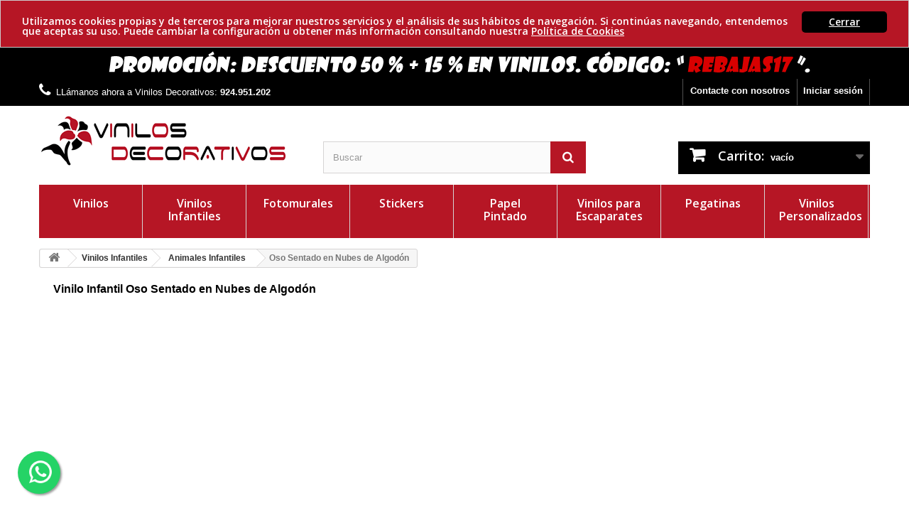

--- FILE ---
content_type: text/html; charset=utf-8
request_url: https://www.vinilosdecorativos.com/vinilo-infantil-oso-sentado-en-nubes-de-algodon
body_size: 19049
content:
<!DOCTYPE HTML>
<!--[if lt IE 7]> <html class="no-js lt-ie9 lt-ie8 lt-ie7" lang="es-es"><![endif]-->
<!--[if IE 7]><html class="no-js lt-ie9 lt-ie8 ie7" lang="es-es"><![endif]-->
<!--[if IE 8]><html class="no-js lt-ie9 ie8" lang="es-es"><![endif]-->
<!--[if gt IE 8]> <html class="no-js ie9" lang="es-es"><![endif]-->
<html lang="es-es">
	<head>
		<meta charset="utf-8" />
		<title>Vinilo decorativo infantil Oso Sentado en Nubes de Algodón</title>
					<meta name="description" content="Vinilo infantil del oso sentado sobre nubes de algodón. Una composición de estrellas y planetas rodean al osito, para colocarlas en la disposición que quieras." />
				<meta name="generator" content="PrestaShop" />
		<meta name="robots" content="index,follow" />
		<meta name="viewport" content="width=device-width, minimum-scale=0.25, maximum-scale=1.6, initial-scale=1.0" />
		<meta name="apple-mobile-web-app-capable" content="yes" />
		<link href="https://plus.google.com/+Vinilosdecorativosonline/posts" rel="publisher" />
		<link rel="icon" type="image/vnd.microsoft.icon" href="/img/favicon.ico?1522841979" />
		<link rel="shortcut icon" type="image/x-icon" href="/img/favicon.ico?1522841979" />
													<link rel="stylesheet" href="https://www.vinilosdecorativos.com/themes/default-bootstrap/cache/v_1074_5fedd4e4934a34135a75a803db4ef22e_all.css" type="text/css" media="all" />
							<link rel="stylesheet" href="https://www.vinilosdecorativos.com/themes/default-bootstrap/cache/v_1074_b4632cd5da8519ab97b7d34dde18182d_print.css" type="text/css" media="print" />
										<script type="text/javascript">
var CUSTOMIZE_TEXTFIELD = 1;
var FancyboxI18nClose = 'Cerrar';
var FancyboxI18nNext = 'Siguiente';
var FancyboxI18nPrev = 'Anterior';
var PS_CATALOG_MODE = false;
var ajax_allowed = true;
var ajaxsearch = true;
var allowBuyWhenOutOfStock = true;
var attribute_anchor_separator = '-';
var attributesCombinations = [{"id_attribute":"2","id_attribute_group":"2","attribute":"01_amarillo","group":"color"},{"id_attribute":"3","id_attribute_group":"3","attribute":"normal","group":"orientacion"},{"id_attribute":"222","id_attribute_group":"1","attribute":"t01_60_cm_x_44_9_cm","group":"medida"}];
var availableLaterValue = '';
var availableNowValue = '';
var baseDir = 'https://www.vinilosdecorativos.com/';
var baseUri = 'https://www.vinilosdecorativos.com/';
var blocksearch_type = 'top';
var combinations = {"316":{"attributes_values":{"1":"T01)   60 cm x 44.9 cm","2":"01 Amarillo","3":"Normal"},"attributes":[222,2,3],"price":38.165289,"specific_price":{"id_specific_price":"316","id_specific_price_rule":"0","id_cart":"0","id_product":"318","id_shop":"1","id_shop_group":"0","id_currency":"0","id_country":"0","id_group":"0","id_customer":"0","id_product_attribute":"0","price":"-1.000000","from_quantity":"1","reduction":"0.500000","reduction_tax":"1","reduction_type":"percentage","from":"0000-00-00 00:00:00","to":"0000-00-00 00:00:00","score":"48"},"ecotax":0,"weight":0,"quantity":100,"reference":"V2075-60x45-8908-13-N","unit_impact":"0.000000","minimal_quantity":"1","available_date":"2018-11-22","date_formatted":"22\/11\/2018","id_image":-1,"list":"'222','2','3'"}};
var combinationsFromController = {"316":{"attributes_values":{"1":"T01)   60 cm x 44.9 cm","2":"01 Amarillo","3":"Normal"},"attributes":[222,2,3],"price":38.165289,"specific_price":{"id_specific_price":"316","id_specific_price_rule":"0","id_cart":"0","id_product":"318","id_shop":"1","id_shop_group":"0","id_currency":"0","id_country":"0","id_group":"0","id_customer":"0","id_product_attribute":"0","price":"-1.000000","from_quantity":"1","reduction":"0.500000","reduction_tax":"1","reduction_type":"percentage","from":"0000-00-00 00:00:00","to":"0000-00-00 00:00:00","score":"48"},"ecotax":0,"weight":0,"quantity":100,"reference":"V2075-60x45-8908-13-N","unit_impact":"0.000000","minimal_quantity":"1","available_date":"2018-11-22","date_formatted":"22\/11\/2018","id_image":-1,"list":"'222','2','3'"}};
var contentOnly = false;
var currency = {"id":1,"name":"Euro","iso_code":"EUR","iso_code_num":"978","sign":"\u20ac","blank":"0","conversion_rate":"1.000000","deleted":"0","format":"2","decimals":"1","active":"1","prefix":"","suffix":" \u20ac","id_shop_list":null,"force_id":false};
var currencyBlank = 0;
var currencyFormat = 2;
var currencyRate = 1;
var currencySign = '€';
var currentDate = '2026-01-31 05:57:05';
var customerGroupWithoutTax = false;
var customizationFields = false;
var customizationId = null;
var customizationIdMessage = 'Personalización n°';
var default_eco_tax = 0;
var delete_txt = 'Eliminar';
var displayDiscountPrice = '0';
var displayList = false;
var displayPrice = 0;
var doesntExist = 'El producto no existe en este modelo. Por favor, elija otro.';
var doesntExistNoMore = 'Este producto está agotado';
var doesntExistNoMoreBut = 'con éstas características, pero está disponible con otras opciones';
var ecotaxTax_rate = 0;
var fieldRequired = 'Por favor rellene todos los campos requeridos antes de guardar la personalización.';
var freeProductTranslation = '¡Gratis!';
var freeShippingTranslation = 'Envío gratuito!';
var generated_date = 1769835425;
var groupReduction = 0;
var hasDeliveryAddress = false;
var idDefaultImage = 316;
var id_lang = 1;
var id_product = 318;
var img_dir = 'https://www.vinilosdecorativos.com/themes/default-bootstrap/img/';
var img_prod_dir = 'https://www.vinilosdecorativos.com/img/p/';
var img_ps_dir = 'https://www.vinilosdecorativos.com/img/';
var instantsearch = true;
var isGuest = 0;
var isLogged = 0;
var isMobile = false;
var jqZoomEnabled = false;
var lggoogleanalytics_link = 'https://www.vinilosdecorativos.com/module/lggoogleanalytics/gtag?token=7e86d1f839eb808d45272eb03f2d7785';
var lggoogleanalytics_token = '7e86d1f839eb808d45272eb03f2d7785';
var maxQuantityToAllowDisplayOfLastQuantityMessage = 3;
var minimalQuantity = 1;
var noTaxForThisProduct = false;
var oosHookJsCodeFunctions = [];
var page_name = 'product';
var placeholder_blocknewsletter = 'Introduzca su dirección de correo electrónico';
var priceDisplayMethod = 0;
var priceDisplayPrecision = 2;
var productAvailableForOrder = true;
var productBasePriceTaxExcl = 38.165289;
var productBasePriceTaxExcluded = 38.165289;
var productBasePriceTaxIncl = 46.18;
var productHasAttributes = true;
var productPrice = 23.09;
var productPriceTaxExcluded = 0;
var productPriceTaxIncluded = 0;
var productPriceWithoutReduction = 46.18;
var productReference = 'V2075';
var productShowPrice = true;
var productUnitPriceRatio = 0;
var product_fileButtonHtml = 'Seleccione un archivo';
var product_fileDefaultHtml = 'Fichero no seleccionado';
var product_specific_price = {"id_specific_price":"316","id_specific_price_rule":"0","id_cart":"0","id_product":"318","id_shop":"1","id_shop_group":"0","id_currency":"0","id_country":"0","id_group":"0","id_customer":"0","id_product_attribute":"0","price":"-1.000000","from_quantity":"1","reduction":"0.500000","reduction_tax":"1","reduction_type":"percentage","from":"0000-00-00 00:00:00","to":"0000-00-00 00:00:00","score":"48"};
var quantitiesDisplayAllowed = false;
var quantityAvailable = 0;
var quickView = false;
var reduction_percent = 50;
var reduction_price = 0;
var removingLinkText = 'eliminar este producto de mi carrito';
var roundMode = 2;
var search_url = 'https://www.vinilosdecorativos.com/buscar';
var sharing_img = 'https://www.vinilosdecorativos.com/316/vinilo-infantil-oso-sentado-en-nubes-de-algodon.jpg';
var sharing_name = 'Oso Sentado en Nubes de Algodón';
var sharing_url = 'https://www.vinilosdecorativos.com/vinilo-infantil-oso-sentado-en-nubes-de-algodon';
var specific_currency = false;
var specific_price = -1;
var static_token = '0f98ee7c882d60b68ea4e2b66d1bdfba';
var stock_management = 0;
var taxRate = 21;
var toBeDetermined = 'A determinar';
var token = '0f98ee7c882d60b68ea4e2b66d1bdfba';
var upToTxt = 'Hasta';
var uploading_in_progress = 'En curso, espere un momento por favor ...';
var usingSecureMode = true;
</script>

						<script src="https://www.vinilosdecorativos.com/themes/default-bootstrap/cache/v_579_512eb55a5979bc33a10e5ae7fc37cf19.js"></script>
							

<!-- Begin Cookie Consent plugin by Silktide - http://silktide.com/cookieconsent -->
<script>
    window.cookieconsent_options = {"message":"Utilizamos cookies propias y de terceros para mejorar nuestros servicios y el análisis de sus hábitos de navegación. Si continúas navegando, entendemos que aceptas su uso. Puede cambiar la configuración u obtener más información consultando nuestra ","dismiss":"Cerrar","learnMore":"Política de Cookies","link":"/content/politica-de-cookies.html","theme":false};
</script>
<!-- End Cookie Consent plugin -->
	


<script>
function checkKey(evt) {
if (evt.ctrlKey)
alert("Tecla Inválida");}
</script>

		<meta property="og:type" content="product" /> 
<meta property="og:url" content="https://www.vinilosdecorativos.com/vinilo-infantil-oso-sentado-en-nubes-de-algodon" /> 
<meta property="og:title" content="Vinilo decorativo infantil Oso Sentado en Nubes de Algodón" /> 
<meta property="og:site_name" content="VinilosDecorativos.com" />
<meta property="og:description" content="Vinilo infantil del oso sentado sobre nubes de algodón. Una composición de estrellas y planetas rodean al osito, para colocarlas en la disposición que quieras." />
<meta property="og:image" content="https://www.vinilosdecorativos.com/316-large_default/vinilo-infantil-oso-sentado-en-nubes-de-algodon.jpg" />
<meta property="product:pretax_price:amount" content="19.08" /> 
<meta property="product:pretax_price:currency" content="EUR" /> 
<meta property="product:price:amount" content="23.09" /> 
<meta property="product:price:currency" content="EUR" /> 

<!-- Global site tag (gtag.js) - Google Analytics -->
<script type="text/javascript" async src="https://www.googletagmanager.com/gtag/js?id=G-TJZS8D43NW"></script>
<script type="text/javascript">
  window.dataLayer = window.dataLayer || [];
  function gtag(){dataLayer.push(arguments);}
  gtag('js', new Date());
  gtag('config', 'G-TJZS8D43NW'/*, {
    send_page_view: false
  }*/);
</script>

<script type="text/javascript">
  gtag('event', 'view_item', {
    currency: 'EUR',
    items: [
        {
      item_id: '318',
      item_name: 'Oso Sentado en Nubes de Algodón',
      discount: 23.09,
      affiliation: 'VinilosDecorativos.com',
      item_brand: 'vinilosdecorativos.com',
      item_category: 'Animales Infantiles',
      item_variant: '',
      price: 23.09,
      currency: 'EUR',
      quantity: 1
    }        ],
    value: 23.09
  });
</script>

		<link rel="stylesheet" href="https://fonts.googleapis.com/css?family=Open+Sans:300,600&amp;subset=latin,latin-ext" type="text/css" media="all" />
		<!--[if IE 8]>
		<script src="https://oss.maxcdn.com/libs/html5shiv/3.7.0/html5shiv.js"></script>
		<script src="https://oss.maxcdn.com/libs/respond.js/1.3.0/respond.min.js"></script>
		<![endif]-->
		
		<script src="//code.jivosite.com/widget/kDW1nAl9Dl" async></script>
		
	</head>
			<body id="product" class="product product-318 product-vinilo-infantil-oso-sentado-en-nubes-de-algodon category-68 category-vinilos-animales-infantiles hide-left-column hide-right-column lang_es" oncontextmenu="return false"   onKeyDown="checkKey(event)">
						<div id="page">
			<div class="header-container">
				<header id="header">
																								<div class="banner">
								<div class="container">
									<div class="row">
											<img class="img-responsive" src="https://www.vinilosdecorativos.com/modules/blockbanner/img/promocion-vinilos.png" alt="Promociones de Vinilos Decorativos" title="Promociones de Vinilos Decorativos" width="1170" height="65" />


									</div>
								</div>
							</div>
																											<div class="nav">
							<div class="container">
								<div class="row">
									<nav><!-- Block user information module NAV  -->
<div class="header_user_info">
			<a class="login" href="/inicio-sesion?back=my-account" rel="nofollow" title="Entrar a tu cuenta de cliente">
			Iniciar sesión
		</a>
	</div>
<!-- /Block usmodule NAV -->
<div id="contact-link" >
	<a href="https://www.vinilosdecorativos.com/contactanos" title="Contacte con nosotros">Contacte con nosotros</a>
</div>
	<span class="shop-phone">
		<i class="icon-phone"></i>LLámanos ahora a Vinilos Decorativos: <strong>924.951.202</strong> 
	</span>
	
</nav>
								</div>
							</div>
						</div>
										<div>
						<div class="container">
							<div class="row">
								<div id="header_logo">
									<a href="https://www.vinilosdecorativos.com/" title="Vinilos Decorativos">
										<img class="logo img-responsive" src="/img/vinilos-decorativos.png" alt="Vinilos Decorativos" width="350" height="99"/>
									</a>
								</div>
								<!-- Block search module TOP -->
<div id="search_block_top" class="col-sm-4 clearfix">
	<form id="searchbox" method="get" action="//www.vinilosdecorativos.com/buscar" >
		<input type="hidden" name="controller" value="search" />
		<input type="hidden" name="orderby" value="position" />
		<input type="hidden" name="orderway" value="desc" />
		<input class="search_query form-control" type="text" id="search_query_top" name="search_query" placeholder="Buscar" value="" />
		<button type="submit" name="submit_search" class="btn btn-default button-search">
			<span>Buscar</span>
		</button>
	</form>
</div>
<!-- /Block search module TOP --><!-- MODULE Block cart -->
<div class="col-sm-4 clearfix">
	<div class="shopping_cart">
		<a href="https://www.vinilosdecorativos.com/pedido-rapido" title="Ver mi carrito de compra" rel="nofollow">
			<b>Carrito:</b>
			<span class="ajax_cart_quantity unvisible">0</span>
			<span class="ajax_cart_product_txt unvisible">producto</span>
			<span class="ajax_cart_product_txt_s unvisible">Productos</span>
			<span class="ajax_cart_total unvisible">
							</span>
			<span class="ajax_cart_no_product">vacío</span>
					</a>
					<div class="cart_block block exclusive">
				<div class="block_content">
					<!-- block list of products -->
					<div class="cart_block_list">
												<p class="cart_block_no_products">
							Ningún producto
						</p>
																		<div class="cart-prices">
							<div class="cart-prices-line first-line">
								<span class="price cart_block_shipping_cost ajax_cart_shipping_cost unvisible">
																			 A determinar																	</span>
								<span class="unvisible">
									Transporte
								</span>
							</div>
																					<div class="cart-prices-line last-line">
								<span class="price cart_block_total ajax_block_cart_total">0,00€</span>
								<span>Total</span>
							</div>
													</div>
						<p class="cart-buttons">
							<a id="button_order_cart" class="btn btn-default button button-small" href="https://www.vinilosdecorativos.com/pedido-rapido" title="Confirmar" rel="nofollow">
								<span>
									Confirmar<i class="icon-chevron-right right"></i>
								</span>
							</a>
						</p>
					</div>
				</div>
			</div><!-- .cart_block -->
			</div>
</div>

	<div id="layer_cart">
		<div class="clearfix">
			<div class="layer_cart_product col-xs-12 col-md-6">
				<span class="cross" title="Cerrar Ventana"></span>
				<span class="title">
					<i class="icon-check"></i>Producto añadido correctamente a su carrito de la compra
				</span>
				<div class="product-image-container layer_cart_img">
				</div>
				<div class="layer_cart_product_info">
					<span id="layer_cart_product_title" class="product-name"></span>
					<span id="layer_cart_product_attributes"></span>
					<div>
						<strong class="dark">Cantidad</strong>
						<span id="layer_cart_product_quantity"></span>
					</div>
					<div>
						<strong class="dark">Total</strong>
						<span id="layer_cart_product_price"></span>
					</div>
				</div>
			</div>
			<div class="layer_cart_cart col-xs-12 col-md-6">
				<span class="title">
					<!-- Plural Case [both cases are needed because page may be updated in Javascript] -->
					<span class="ajax_cart_product_txt_s  unvisible">
						Hay <span class="ajax_cart_quantity">0</span> artículos en su carrito.
					</span>
					<!-- Singular Case [both cases are needed because page may be updated in Javascript] -->
					<span class="ajax_cart_product_txt ">
						Hay 1 artículo en su cesta.
					</span>
				</span>
				<div class="layer_cart_row">
					<strong class="dark">
						Total productos:
											</strong>
					<span class="ajax_block_products_total">
											</span>
				</div>

								<div class="layer_cart_row">
					<strong class="dark unvisible">
						Total envío:&nbsp;					</strong>
					<span class="ajax_cart_shipping_cost unvisible">
													 A determinar											</span>
				</div>
								<div class="layer_cart_row">
					<strong class="dark">
						Total
											</strong>
					<span class="ajax_block_cart_total">
											</span>
				</div>
				<div class="button-container">
					<span class="continue btn btn-default button exclusive-medium" title="Continuar la compra">
						<span>
							<i class="icon-chevron-left left"></i>Continuar la compra
						</span>
					</span>
					<a class="btn btn-default button button-medium"	href="https://www.vinilosdecorativos.com/pedido-rapido" title="Ir a la caja" rel="nofollow">
						<span>
							Ir a la caja<i class="icon-chevron-right right"></i>
						</span>
					</a>
				</div>
			</div>
		</div>
		<div class="crossseling"></div>
	</div> <!-- #layer_cart -->
	<div class="layer_cart_overlay"></div>

<!-- /MODULE Block cart -->
	<!-- Menu -->
	<div id="block_top_menu" class="sf-contener clearfix col-lg-12">
		<div class="cat-title">Menú</div>
		<ul class="sf-menu clearfix menu-content">
				 	 	 	 	 	 	 	 	 	 	 	 	 	 	<li><a href="https://www.vinilosdecorativos.com/vinilos/" title="Vinilos">Vinilos</a><ul>
	 	 	 	 	 	 	 	 	 	 	 	 	 	 	<li><a href="https://www.vinilosdecorativos.com/los-vinilos-mas-vendidos/" title="Los vinilos más vendidos">Los vinilos más vendidos</a></li> 	 	 	 	 	 	 	 	 	 	 	 	 	 	 	
	 	 	 	 	 	 	 	 	 	 	 	 	 	 	<li><a href="https://www.vinilosdecorativos.com/novedades/" title="Novedades">Novedades</a></li> 	 	 	 	 	 	 	 	 	 	 	 	 	 	 	
	 	 	 	 	 	 	 	 	 	 	 	 	 	 	<li><a href="https://www.vinilosdecorativos.com/vinilos-florales/" title="Florales">Florales</a></li> 	 	 	 	 	 	 	 	 	 	 	 	 	 	 	
	 	 	 	 	 	 	 	 	 	 	 	 	 	 	<li><a href="https://www.vinilosdecorativos.com/vinilos-cocina/" title="Cocina">Cocina</a></li> 	 	 	 	 	 	 	 	 	 	 	 	 	 	 	
	 	 	 	 	 	 	 	 	 	 	 	 	 	 	<li><a href="https://www.vinilosdecorativos.com/vinilos-animales/" title="Animales">Animales</a></li> 	 	 	 	 	 	 	 	 	 	 	 	 	 	 	
	 	 	 	 	 	 	 	 	 	 	 	 	 	 	<li><a href="https://www.vinilosdecorativos.com/vinilos-abstractos/" title="Abstractos">Abstractos</a></li> 	 	 	 	 	 	 	 	 	 	 	 	 	 	 	
	 	 	 	 	 	 	 	 	 	 	 	 	 	 	<li><a href="https://www.vinilosdecorativos.com/vinilos-arboles/" title="Árboles">Árboles</a></li> 	 	 	 	 	 	 	 	 	 	 	 	 	 	 	
	 	 	 	 	 	 	 	 	 	 	 	 	 	 	<li><a href="https://www.vinilosdecorativos.com/vinilos-banksy/" title="Banksy">Banksy</a></li> 	 	 	 	 	 	 	 	 	 	 	 	 	 	 	
	 	 	 	 	 	 	 	 	 	 	 	 	 	 	<li><a href="https://www.vinilosdecorativos.com/vinilos-bano/" title="Baño">Baño</a></li> 	 	 	 	 	 	 	 	 	 	 	 	 	 	 	
	 	 	 	 	 	 	 	 	 	 	 	 	 	 	<li><a href="https://www.vinilosdecorativos.com/vinilos-buda/" title="Buda">Buda</a></li> 	 	 	 	 	 	 	 	 	 	 	 	 	 	 	
	 	 	 	 	 	 	 	 	 	 	 	 	 	 	<li><a href="https://www.vinilosdecorativos.com/vinilos-cabeceros/" title="Cabeceros">Cabeceros</a></li> 	 	 	 	 	 	 	 	 	 	 	 	 	 	 	
	 	 	 	 	 	 	 	 	 	 	 	 	 	 	<li><a href="https://www.vinilosdecorativos.com/cenefas/" title="Cenefas">Cenefas</a></li> 	 	 	 	 	 	 	 	 	 	 	 	 	 	 	
	 	 	 	 	 	 	 	 	 	 	 	 	 	 	<li><a href="https://www.vinilosdecorativos.com/vinilos-cine/" title="Cine">Cine</a></li> 	 	 	 	 	 	 	 	 	 	 	 	 	 	 	
	 	 	 	 	 	 	 	 	 	 	 	 	 	 	<li><a href="https://www.vinilosdecorativos.com/vinilos-ciudades/" title="Ciudades">Ciudades</a></li> 	 	 	 	 	 	 	 	 	 	 	 	 	 	 	
	 	 	 	 	 	 	 	 	 	 	 	 	 	 	<li><a href="https://www.vinilosdecorativos.com/vinilos-coche-y-motor/" title="Coche y Motor">Coche y Motor</a></li> 	 	 	 	 	 	 	 	 	 	 	 	 	 	 	
	 	 	 	 	 	 	 	 	 	 	 	 	 	 	<li><a href="https://www.vinilosdecorativos.com/vinilos-con-arte/" title="con Arte">con Arte</a></li> 	 	 	 	 	 	 	 	 	 	 	 	 	 	 	
	 	 	 	 	 	 	 	 	 	 	 	 	 	 	<li><a href="https://www.vinilosdecorativos.com/vinilos-deportes/" title="Deportes">Deportes</a></li> 	 	 	 	 	 	 	 	 	 	 	 	 	 	 	
	 	 	 	 	 	 	 	 	 	 	 	 	 	 	<li><a href="https://www.vinilosdecorativos.com/vinilos-para-enchufes-e-interruptores/" title="Enchufes e Interruptores">Enchufes e Interruptores</a></li> 	 	 	 	 	 	 	 	 	 	 	 	 	 	 	
	 	 	 	 	 	 	 	 	 	 	 	 	 	 	<li><a href="https://www.vinilosdecorativos.com/vinilos-etnicos/" title="Étnicos">Étnicos</a></li> 	 	 	 	 	 	 	 	 	 	 	 	 	 	 	
	 	 	 	 	 	 	 	 	 	 	 	 	 	 	<li><a href="https://www.vinilosdecorativos.com/vinilos-para-fotos/" title="Fotos">Fotos</a></li> 	 	 	 	 	 	 	 	 	 	 	 	 	 	 	
	 	 	 	 	 	 	 	 	 	 	 	 	 	 	<li><a href="https://www.vinilosdecorativos.com/vinilos-frases/" title="Frases">Frases</a></li> 	 	 	 	 	 	 	 	 	 	 	 	 	 	 	
	 	 	 	 	 	 	 	 	 	 	 	 	 	 	<li><a href="https://www.vinilosdecorativos.com/vinilos-futbol/" title="Fútbol">Fútbol</a></li> 	 	 	 	 	 	 	 	 	 	 	 	 	 	 	
	 	 	 	 	 	 	 	 	 	 	 	 	 	 	<li><a href="https://www.vinilosdecorativos.com/vinilos-gatos/" title="Gatos">Gatos</a></li> 	 	 	 	 	 	 	 	 	 	 	 	 	 	 	
	 	 	 	 	 	 	 	 	 	 	 	 	 	 	<li><a href="https://www.vinilosdecorativos.com/vinilos-arbol-genealogico/" title="Árbol Genealógico">Árbol Genealógico</a></li> 	 	 	 	 	 	 	 	 	 	 	 	 	 	 	
	 	 	 	 	 	 	 	 	 	 	 	 	 	 	<li><a href="https://www.vinilosdecorativos.com/vinilos-hadas/" title="Hadas">Hadas</a></li> 	 	 	 	 	 	 	 	 	 	 	 	 	 	 	
	 	 	 	 	 	 	 	 	 	 	 	 	 	 	<li><a href="https://www.vinilosdecorativos.com/vinilos-halloween/" title="Halloween">Halloween</a></li> 	 	 	 	 	 	 	 	 	 	 	 	 	 	 	
	 	 	 	 	 	 	 	 	 	 	 	 	 	 	<li><a href="https://www.vinilosdecorativos.com/vinilos-japoneses/" title="Japoneses">Japoneses</a></li> 	 	 	 	 	 	 	 	 	 	 	 	 	 	 	
	 	 	 	 	 	 	 	 	 	 	 	 	 	 	<li><a href="https://www.vinilosdecorativos.com/vinilos-juego-de-tronos/" title="Juego de Tronos">Juego de Tronos</a></li> 	 	 	 	 	 	 	 	 	 	 	 	 	 	 	
	 	 	 	 	 	 	 	 	 	 	 	 	 	 	<li><a href="https://www.vinilosdecorativos.com/vinilos-juveniles/" title="Juveniles">Juveniles</a></li> 	 	 	 	 	 	 	 	 	 	 	 	 	 	 	
	 	 	 	 	 	 	 	 	 	 	 	 	 	 	<li><a href="https://www.vinilosdecorativos.com/vinilos-mariposas/" title="Mariposas">Mariposas</a></li> 	 	 	 	 	 	 	 	 	 	 	 	 	 	 	
	 	 	 	 	 	 	 	 	 	 	 	 	 	 	<li><a href="https://www.vinilosdecorativos.com/mas-que-vinilos/" title="Más que Vinilos">Más que Vinilos</a></li> 	 	 	 	 	 	 	 	 	 	 	 	 	 	 	
	 	 	 	 	 	 	 	 	 	 	 	 	 	 	<li><a href="https://www.vinilosdecorativos.com/vinilos-musica/" title="Música">Música</a></li> 	 	 	 	 	 	 	 	 	 	 	 	 	 	 	
	 	 	 	 	 	 	 	 	 	 	 	 	 	 	<li><a href="https://www.vinilosdecorativos.com/vinilos-navidad/" title="Navidad">Navidad</a></li> 	 	 	 	 	 	 	 	 	 	 	 	 	 	 	
	 	 	 	 	 	 	 	 	 	 	 	 	 	 	<li><a href="https://www.vinilosdecorativos.com/vinilos-originales/" title="Originales">Originales</a></li> 	 	 	 	 	 	 	 	 	 	 	 	 	 	 	
	 	 	 	 	 	 	 	 	 	 	 	 	 	 	<li><a href="https://www.vinilosdecorativos.com/vinilos-peluqueria-y-estetica/" title="Peluquerías">Peluquerías</a></li> 	 	 	 	 	 	 	 	 	 	 	 	 	 	 	
	 	 	 	 	 	 	 	 	 	 	 	 	 	 	<li><a href="https://www.vinilosdecorativos.com/vinilos-percheros/" title="Percheros">Percheros</a></li> 	 	 	 	 	 	 	 	 	 	 	 	 	 	 	
	 	 	 	 	 	 	 	 	 	 	 	 	 	 	<li><a href="https://www.vinilosdecorativos.com/vinilos-de-perros/" title="Perros">Perros</a></li> 	 	 	 	 	 	 	 	 	 	 	 	 	 	 	
	 	 	 	 	 	 	 	 	 	 	 	 	 	 	<li><a href="https://www.vinilosdecorativos.com/vinilos-de-personajes/" title="Personajes">Personajes</a></li> 	 	 	 	 	 	 	 	 	 	 	 	 	 	 	
	 	 	 	 	 	 	 	 	 	 	 	 	 	 	<li><a href="https://www.vinilosdecorativos.com/vinilo-pizarra/" title="Pizarra">Pizarra</a></li> 	 	 	 	 	 	 	 	 	 	 	 	 	 	 	
	 	 	 	 	 	 	 	 	 	 	 	 	 	 	<li><a href="https://www.vinilosdecorativos.com/vinilos-para-puertas/" title="Puertas">Puertas</a></li> 	 	 	 	 	 	 	 	 	 	 	 	 	 	 	
	 	 	 	 	 	 	 	 	 	 	 	 	 	 	<li><a href="https://www.vinilosdecorativos.com/vinilos-relax-y-spas/" title="Relax y Spas">Relax y Spas</a></li> 	 	 	 	 	 	 	 	 	 	 	 	 	 	 	
	 	 	 	 	 	 	 	 	 	 	 	 	 	 	<li><a href="https://www.vinilosdecorativos.com/vinilos-retro/" title="Retro">Retro</a></li> 	 	 	 	 	 	 	 	 	 	 	 	 	 	 	
	 	 	 	 	 	 	 	 	 	 	 	 	 	 	<li><a href="https://www.vinilosdecorativos.com/vinilos-san-valentin/" title="San Valentín">San Valentín</a></li> 	 	 	 	 	 	 	 	 	 	 	 	 	 	 	
	 	 	 	 	 	 	 	 	 	 	 	 	 	 	<li><a href="https://www.vinilosdecorativos.com/vinilos-skyline/" title="Skyline">Skyline</a></li> 	 	 	 	 	 	 	 	 	 	 	 	 	 	 	
	 	 	 	 	 	 	 	 	 	 	 	 	 	 	<li><a href="https://www.vinilosdecorativos.com/vinilos-superheroes/" title="Superheroes">Superheroes</a></li> 	 	 	 	 	 	 	 	 	 	 	 	 	 	 	
	 	 	 	 	 	 	 	 	 	 	 	 	 	 	<li><a href="https://www.vinilosdecorativos.com/vinilos-textos/" title="Textos">Textos</a></li> 	 	 	 	 	 	 	 	 	 	 	 	 	 	 	
	 	 	 	 	 	 	 	 	 	 	 	 	 	 	<li><a href="https://www.vinilosdecorativos.com/vinilos-torre-eiffel/" title="Torre Eiffel">Torre Eiffel</a></li> 	 	 	 	 	 	 	 	 	 	 	 	 	 	 	
	 	 	 	 	 	 	 	 	 	 	 	 	 	 	<li><a href="https://www.vinilosdecorativos.com/vinilos-vintage/" title="Vintage">Vintage</a></li> 	 	 	 	 	 	 	 	 	 	 	 	 	 	 	
	 	 	 	 	 	 	 	 	 	 	 	 	 	 	<li><a href="https://www.vinilosdecorativos.com/vinilos-zen/" title="Zen">Zen</a></li> 	 	 	 	 	 	 	 	 	 	 	 	 	 	 	
	 	 	 	 	 	 	 	 	 	 	 	 	 	 	<li><a href="https://www.vinilosdecorativos.com/vinilos-de-varios-colores/" title="Varios Colores">Varios Colores</a></li> 	 	 	 	 	 	 	 	 	 	 	 	 	 	 	
	 	 	 	 	 	 	 	 	 	 	 	 	 	 	<li><a href="https://www.vinilosdecorativos.com/vinilos-por-metro/" title="por Metro">por Metro</a></li> 	 	 	 	 	 	 	 	 	 	 	 	 	 	 	
</ul> 	 	 	 	 	 	 	 	 	 	 	 	 	 	 	
</li> 	 	 	 	 	 	 	 	 	 	 	 	 	 	 	
	 	 	 	 	 	 	 	 	 	 	 	 	 	 	<li><a href="https://www.vinilosdecorativos.com/vinilos-infantiles/" title="Vinilos Infantiles">Vinilos Infantiles</a><ul>
	 	 	 	 	 	 	 	 	 	 	 	 	 	 	<li><a href="https://www.vinilosdecorativos.com/los-vinilos-infantiles-mas-vendidos/" title="Los Infantiles más Vendidos">Los Infantiles más Vendidos</a></li> 	 	 	 	 	 	 	 	 	 	 	 	 	 	 	
	 	 	 	 	 	 	 	 	 	 	 	 	 	 	<li><a href="https://www.vinilosdecorativos.com/novedades-infantiles/" title="Novedades Infantiles">Novedades Infantiles</a></li> 	 	 	 	 	 	 	 	 	 	 	 	 	 	 	
	 	 	 	 	 	 	 	 	 	 	 	 	 	 	<li><a href="https://www.vinilosdecorativos.com/vinilos-bebe/" title="Bebé">Bebé</a></li> 	 	 	 	 	 	 	 	 	 	 	 	 	 	 	
	 	 	 	 	 	 	 	 	 	 	 	 	 	 	<li><a href="https://www.vinilosdecorativos.com/vinilos-con-nombre/" title="con Nombre">con Nombre</a></li> 	 	 	 	 	 	 	 	 	 	 	 	 	 	 	
	 	 	 	 	 	 	 	 	 	 	 	 	 	 	<li><a href="https://www.vinilosdecorativos.com/vinilos-el-principito/" title="El Principito">El Principito</a></li> 	 	 	 	 	 	 	 	 	 	 	 	 	 	 	
	 	 	 	 	 	 	 	 	 	 	 	 	 	 	<li><a href="https://www.vinilosdecorativos.com/vinilos-para-ninos/" title="Niños">Niños</a></li> 	 	 	 	 	 	 	 	 	 	 	 	 	 	 	
	 	 	 	 	 	 	 	 	 	 	 	 	 	 	<li><a href="https://www.vinilosdecorativos.com/vinilos-para-ninas/" title="Niñas">Niñas</a></li> 	 	 	 	 	 	 	 	 	 	 	 	 	 	 	
	 	 	 	 	 	 	 	 	 	 	 	 	 	 	<li><a href="https://www.vinilosdecorativos.com/vinilos-animales-infantiles/" title="Animales Infantiles">Animales Infantiles</a></li> 	 	 	 	 	 	 	 	 	 	 	 	 	 	 	
	 	 	 	 	 	 	 	 	 	 	 	 	 	 	<li><a href="https://www.vinilosdecorativos.com/vinilos-disney/" title="Disney">Disney</a></li> 	 	 	 	 	 	 	 	 	 	 	 	 	 	 	
	 	 	 	 	 	 	 	 	 	 	 	 	 	 	<li><a href="https://www.vinilosdecorativos.com/vinilos-estrellas/" title="Estrellas">Estrellas</a></li> 	 	 	 	 	 	 	 	 	 	 	 	 	 	 	
	 	 	 	 	 	 	 	 	 	 	 	 	 	 	<li><a href="https://www.vinilosdecorativos.com/vinilos-de-ositos/" title="Ositos">Ositos</a></li> 	 	 	 	 	 	 	 	 	 	 	 	 	 	 	
	 	 	 	 	 	 	 	 	 	 	 	 	 	 	<li><a href="https://www.vinilosdecorativos.com/vinilos-piratas/" title="Piratas">Piratas</a></li> 	 	 	 	 	 	 	 	 	 	 	 	 	 	 	
	 	 	 	 	 	 	 	 	 	 	 	 	 	 	<li><a href="https://www.vinilosdecorativos.com/vinilos-princesas/" title="Princesas">Princesas</a></li> 	 	 	 	 	 	 	 	 	 	 	 	 	 	 	
	 	 	 	 	 	 	 	 	 	 	 	 	 	 	<li><a href="https://www.vinilosdecorativos.com/vinilos-mickey-mouse/" title="Mickey Mouse">Mickey Mouse</a></li> 	 	 	 	 	 	 	 	 	 	 	 	 	 	 	
	 	 	 	 	 	 	 	 	 	 	 	 	 	 	<li><a href="https://www.vinilosdecorativos.com/vinilos-de-cuentos/" title="Cuentos">Cuentos</a></li> 	 	 	 	 	 	 	 	 	 	 	 	 	 	 	
	 	 	 	 	 	 	 	 	 	 	 	 	 	 	<li><a href="https://www.vinilosdecorativos.com/vinilos-para-guarderias/" title="Guarderías">Guarderías</a></li> 	 	 	 	 	 	 	 	 	 	 	 	 	 	 	
	 	 	 	 	 	 	 	 	 	 	 	 	 	 	<li><a href="https://www.vinilosdecorativos.com/vinilos-arboles-infantiles/" title="Árboles Infantiles">Árboles Infantiles</a></li> 	 	 	 	 	 	 	 	 	 	 	 	 	 	 	
	 	 	 	 	 	 	 	 	 	 	 	 	 	 	<li><a href="https://www.vinilosdecorativos.com/vinilos-nacimiento-bebe/" title="Nacimiento Bebé">Nacimiento Bebé</a></li> 	 	 	 	 	 	 	 	 	 	 	 	 	 	 	
	 	 	 	 	 	 	 	 	 	 	 	 	 	 	<li><a href="https://www.vinilosdecorativos.com/cenefas-infantiles/" title="Cenefas Infantiles">Cenefas Infantiles</a></li> 	 	 	 	 	 	 	 	 	 	 	 	 	 	 	
	 	 	 	 	 	 	 	 	 	 	 	 	 	 	<li><a href="https://www.vinilosdecorativos.com/medidores-infantiles/" title="Medidores Infantiles">Medidores Infantiles</a></li> 	 	 	 	 	 	 	 	 	 	 	 	 	 	 	
	 	 	 	 	 	 	 	 	 	 	 	 	 	 	<li><a href="https://www.vinilosdecorativos.com/vinilos-para-enchufes-infantiles/" title="Enchufes Infantiles">Enchufes Infantiles</a></li> 	 	 	 	 	 	 	 	 	 	 	 	 	 	 	
	 	 	 	 	 	 	 	 	 	 	 	 	 	 	<li><a href="https://www.vinilosdecorativos.com/percheros-infantiles/" title="Percheros Infantiles">Percheros Infantiles</a></li> 	 	 	 	 	 	 	 	 	 	 	 	 	 	 	
	 	 	 	 	 	 	 	 	 	 	 	 	 	 	<li><a href="https://www.vinilosdecorativos.com/puertas-infantiles/" title="Puertas Infantiles">Puertas Infantiles</a></li> 	 	 	 	 	 	 	 	 	 	 	 	 	 	 	
	 	 	 	 	 	 	 	 	 	 	 	 	 	 	<li><a href="https://www.vinilosdecorativos.com/vinilos-pizarras-infantiles/" title="Pizarras Infantiles">Pizarras Infantiles</a></li> 	 	 	 	 	 	 	 	 	 	 	 	 	 	 	
	 	 	 	 	 	 	 	 	 	 	 	 	 	 	<li><a href="https://www.vinilosdecorativos.com/pegatinas-bebe-a-bordo/" title="Pegatinas Bebé a Bordo">Pegatinas Bebé a Bordo</a></li> 	 	 	 	 	 	 	 	 	 	 	 	 	 	 	
	 	 	 	 	 	 	 	 	 	 	 	 	 	 	<li><a href="https://www.vinilosdecorativos.com/vinilos-infantiles-de-varios-colores/" title="de Varios Colores">de Varios Colores</a></li> 	 	 	 	 	 	 	 	 	 	 	 	 	 	 	
</ul> 	 	 	 	 	 	 	 	 	 	 	 	 	 	 	
</li> 	 	 	 	 	 	 	 	 	 	 	 	 	 	 	
	 	 	 	 	 	 	 	 	 	 	 	 	 	 	<li><a href="https://www.vinilosdecorativos.com/fotomurales/" title="Fotomurales">Fotomurales</a><ul>
	 	 	 	 	 	 	 	 	 	 	 	 	 	 	<li><a href="https://www.vinilosdecorativos.com/fotomurales-minis/" title="Minis">Minis</a></li> 	 	 	 	 	 	 	 	 	 	 	 	 	 	 	
	 	 	 	 	 	 	 	 	 	 	 	 	 	 	<li><a href="https://www.vinilosdecorativos.com/fotomurales-panoramicos/" title="Panorámicos">Panorámicos</a></li> 	 	 	 	 	 	 	 	 	 	 	 	 	 	 	
	 	 	 	 	 	 	 	 	 	 	 	 	 	 	<li><a href="https://www.vinilosdecorativos.com/fotomurales-standard/" title="Standard">Standard</a></li> 	 	 	 	 	 	 	 	 	 	 	 	 	 	 	
	 	 	 	 	 	 	 	 	 	 	 	 	 	 	<li><a href="https://www.vinilosdecorativos.com/fotomurales-non-woven/" title="Non Woven">Non Woven</a></li> 	 	 	 	 	 	 	 	 	 	 	 	 	 	 	
	 	 	 	 	 	 	 	 	 	 	 	 	 	 	<li><a href="https://www.vinilosdecorativos.com/vinilos-3d/" title="Vinilos 3D">Vinilos 3D</a></li> 	 	 	 	 	 	 	 	 	 	 	 	 	 	 	
	 	 	 	 	 	 	 	 	 	 	 	 	 	 	<li><a href="https://www.vinilosdecorativos.com/collages/" title="Collages">Collages</a></li> 	 	 	 	 	 	 	 	 	 	 	 	 	 	 	
	 	 	 	 	 	 	 	 	 	 	 	 	 	 	<li><a href="https://www.vinilosdecorativos.com/trampantojos/" title="Trampantojos">Trampantojos</a></li> 	 	 	 	 	 	 	 	 	 	 	 	 	 	 	
	 	 	 	 	 	 	 	 	 	 	 	 	 	 	<li><a href="https://www.vinilosdecorativos.com/fotomurales-de-autor/" title="Autor">Autor</a></li> 	 	 	 	 	 	 	 	 	 	 	 	 	 	 	
	 	 	 	 	 	 	 	 	 	 	 	 	 	 	<li><a href="https://www.vinilosdecorativos.com/fotomurales-para-puertas/" title="para Puertas">para Puertas</a></li> 	 	 	 	 	 	 	 	 	 	 	 	 	 	 	
	 	 	 	 	 	 	 	 	 	 	 	 	 	 	<li><a href="https://www.vinilosdecorativos.com/adhesivos-para-puertas/" title="Adhesivos Puertas">Adhesivos Puertas</a></li> 	 	 	 	 	 	 	 	 	 	 	 	 	 	 	
	 	 	 	 	 	 	 	 	 	 	 	 	 	 	<li><a href="https://www.vinilosdecorativos.com/vinilos-para-neveras/" title="Neveras">Neveras</a></li> 	 	 	 	 	 	 	 	 	 	 	 	 	 	 	
	 	 	 	 	 	 	 	 	 	 	 	 	 	 	<li><a href="https://www.vinilosdecorativos.com/vinilos-para-lavavajillas/" title="Lavavajillas">Lavavajillas</a></li> 	 	 	 	 	 	 	 	 	 	 	 	 	 	 	
</ul> 	 	 	 	 	 	 	 	 	 	 	 	 	 	 	
</li> 	 	 	 	 	 	 	 	 	 	 	 	 	 	 	
	 	 	 	 	 	 	 	 	 	 	 	 	 	 	<li><a href="https://www.vinilosdecorativos.com/stickers/" title="Stickers">Stickers</a></li> 	 	 	 	 	 	 	 	 	 	 	 	 	 	 	
	 	 	 	 	 	 	 	 	 	 	 	 	 	 	<li><a href="https://www.vinilosdecorativos.com/papel-pintado/" title="Papel Pintado">Papel Pintado</a><ul>
	 	 	 	 	 	 	 	 	 	 	 	 	 	 	<li><a href="https://www.vinilosdecorativos.com/papel-pintado-infantil/" title="Papel Pintado Infantil">Papel Pintado Infantil</a><ul>
	 	 	 	 	 	 	 	 	 	 	 	 	 	 	<li><a href="https://www.vinilosdecorativos.com/papel-pintado-infantil-carousel/" title="Carousel">Carousel</a></li> 	 	 	 	 	 	 	 	 	 	 	 	 	 	 	
	 	 	 	 	 	 	 	 	 	 	 	 	 	 	<li><a href="https://www.vinilosdecorativos.com/papel-pintado-infantil-cenefas-disney-y-looney-tunes/" title="Cenefas Disney y Looney Tunes">Cenefas Disney y Looney Tunes</a></li> 	 	 	 	 	 	 	 	 	 	 	 	 	 	 	
	 	 	 	 	 	 	 	 	 	 	 	 	 	 	<li><a href="https://www.vinilosdecorativos.com/cenefas-adhesivas-infantiles/" title="Cenefas Adhesivas Infantiles">Cenefas Adhesivas Infantiles</a></li> 	 	 	 	 	 	 	 	 	 	 	 	 	 	 	
	 	 	 	 	 	 	 	 	 	 	 	 	 	 	<li><a href="https://www.vinilosdecorativos.com/papel-pintado-infantil-bimbaloo/" title="Bimbaloo">Bimbaloo</a></li> 	 	 	 	 	 	 	 	 	 	 	 	 	 	 	
	 	 	 	 	 	 	 	 	 	 	 	 	 	 	<li><a href="https://www.vinilosdecorativos.com/papel-pintado-infantil-coconet/" title="Coconet">Coconet</a></li> 	 	 	 	 	 	 	 	 	 	 	 	 	 	 	
</ul> 	 	 	 	 	 	 	 	 	 	 	 	 	 	 	
</li> 	 	 	 	 	 	 	 	 	 	 	 	 	 	 	
	 	 	 	 	 	 	 	 	 	 	 	 	 	 	<li><a href="https://www.vinilosdecorativos.com/cenefas-adhesivas/" title="Cenefas Adhesivas">Cenefas Adhesivas</a><ul>
	 	 	 	 	 	 	 	 	 	 	 	 	 	 	<li><a href="https://www.vinilosdecorativos.com/cenefas-para-bano/" title="Baños">Baños</a></li> 	 	 	 	 	 	 	 	 	 	 	 	 	 	 	
	 	 	 	 	 	 	 	 	 	 	 	 	 	 	<li><a href="https://www.vinilosdecorativos.com/cenefas-para-cocina/" title="Cocinas">Cocinas</a></li> 	 	 	 	 	 	 	 	 	 	 	 	 	 	 	
	 	 	 	 	 	 	 	 	 	 	 	 	 	 	<li><a href="https://www.vinilosdecorativos.com/cenefas-de-flores/" title="Flores">Flores</a></li> 	 	 	 	 	 	 	 	 	 	 	 	 	 	 	
	 	 	 	 	 	 	 	 	 	 	 	 	 	 	<li><a href="https://www.vinilosdecorativos.com/cenefas-geometricas/" title="Geométricas">Geométricas</a></li> 	 	 	 	 	 	 	 	 	 	 	 	 	 	 	
	 	 	 	 	 	 	 	 	 	 	 	 	 	 	<li><a href="https://www.vinilosdecorativos.com/cenefas-juveniles/" title="Cenefas Juveniles">Cenefas Juveniles</a></li> 	 	 	 	 	 	 	 	 	 	 	 	 	 	 	
	 	 	 	 	 	 	 	 	 	 	 	 	 	 	<li><a href="https://www.vinilosdecorativos.com/cenefas-modernas/" title="Modernas">Modernas</a></li> 	 	 	 	 	 	 	 	 	 	 	 	 	 	 	
	 	 	 	 	 	 	 	 	 	 	 	 	 	 	<li><a href="https://www.vinilosdecorativos.com/cenefas-vintage/" title="Cenefas Vintage">Cenefas Vintage</a></li> 	 	 	 	 	 	 	 	 	 	 	 	 	 	 	
</ul> 	 	 	 	 	 	 	 	 	 	 	 	 	 	 	
</li> 	 	 	 	 	 	 	 	 	 	 	 	 	 	 	
	 	 	 	 	 	 	 	 	 	 	 	 	 	 	<li><a href="https://www.vinilosdecorativos.com/papel-pintado-basic/" title="Basic">Basic</a></li> 	 	 	 	 	 	 	 	 	 	 	 	 	 	 	
	 	 	 	 	 	 	 	 	 	 	 	 	 	 	<li><a href="https://www.vinilosdecorativos.com/papel-pintado-vibe/" title="Vibe">Vibe</a></li> 	 	 	 	 	 	 	 	 	 	 	 	 	 	 	
	 	 	 	 	 	 	 	 	 	 	 	 	 	 	<li><a href="https://www.vinilosdecorativos.com/papel-pintado-vallila/" title="Vallila">Vallila</a></li> 	 	 	 	 	 	 	 	 	 	 	 	 	 	 	
	 	 	 	 	 	 	 	 	 	 	 	 	 	 	<li><a href="https://www.vinilosdecorativos.com/papel-pintado-unelmia/" title="Unelmia">Unelmia</a></li> 	 	 	 	 	 	 	 	 	 	 	 	 	 	 	
	 	 	 	 	 	 	 	 	 	 	 	 	 	 	<li><a href="https://www.vinilosdecorativos.com/papel-pintado-rolleri-viii/" title="Rolleri VIII">Rolleri VIII</a></li> 	 	 	 	 	 	 	 	 	 	 	 	 	 	 	
	 	 	 	 	 	 	 	 	 	 	 	 	 	 	<li><a href="https://www.vinilosdecorativos.com/papel-pintado-vallila-sarastus/" title="Vallila Sarastus">Vallila Sarastus</a></li> 	 	 	 	 	 	 	 	 	 	 	 	 	 	 	
	 	 	 	 	 	 	 	 	 	 	 	 	 	 	<li><a href="https://www.vinilosdecorativos.com/papel-pintado-a-la-maison/" title="A La Maison">A La Maison</a></li> 	 	 	 	 	 	 	 	 	 	 	 	 	 	 	
	 	 	 	 	 	 	 	 	 	 	 	 	 	 	<li><a href="https://www.vinilosdecorativos.com/papel-pintado-eterna/" title="Eterna">Eterna</a></li> 	 	 	 	 	 	 	 	 	 	 	 	 	 	 	
	 	 	 	 	 	 	 	 	 	 	 	 	 	 	<li><a href="https://www.vinilosdecorativos.com/papel-pintado-torino/" title="Torino">Torino</a></li> 	 	 	 	 	 	 	 	 	 	 	 	 	 	 	
	 	 	 	 	 	 	 	 	 	 	 	 	 	 	<li><a href="https://www.vinilosdecorativos.com/papel-pintado-vallila-horisontti/" title="Vallila Horisontti">Vallila Horisontti</a></li> 	 	 	 	 	 	 	 	 	 	 	 	 	 	 	
	 	 	 	 	 	 	 	 	 	 	 	 	 	 	<li><a href="https://www.vinilosdecorativos.com/papel-pintado-milan/" title="Milan">Milan</a></li> 	 	 	 	 	 	 	 	 	 	 	 	 	 	 	
	 	 	 	 	 	 	 	 	 	 	 	 	 	 	<li><a href="https://www.vinilosdecorativos.com/colas-y-arranca-papeles-bartoline/" title="Colas y Arranca Papeles BARTOLINE">Colas y Arranca Papeles BARTOLINE</a></li> 	 	 	 	 	 	 	 	 	 	 	 	 	 	 	
	 	 	 	 	 	 	 	 	 	 	 	 	 	 	<li><a href="https://www.vinilosdecorativos.com/papel-pintado-aromas/" title="Aromas">Aromas</a></li> 	 	 	 	 	 	 	 	 	 	 	 	 	 	 	
	 	 	 	 	 	 	 	 	 	 	 	 	 	 	<li><a href="https://www.vinilosdecorativos.com/papel-pintado-texture/" title="Texture">Texture</a></li> 	 	 	 	 	 	 	 	 	 	 	 	 	 	 	
	 	 	 	 	 	 	 	 	 	 	 	 	 	 	<li><a href="https://www.vinilosdecorativos.com/papel-pintado-aura/" title="Aura">Aura</a></li> 	 	 	 	 	 	 	 	 	 	 	 	 	 	 	
</ul> 	 	 	 	 	 	 	 	 	 	 	 	 	 	 	
</li> 	 	 	 	 	 	 	 	 	 	 	 	 	 	 	
	 	 	 	 	 	 	 	 	 	 	 	 	 	 	<li><a href="https://www.vinilosdecorativos.com/vinilos-para-escaparates/" title="Vinilos para Escaparates">Vinilos para Escaparates</a></li> 	 	 	 	 	 	 	 	 	 	 	 	 	 	 	
	 	 	 	 	 	 	 	 	 	 	 	 	 	 	<li><a href="https://www.vinilosdecorativos.com/pegatinas/" title="Pegatinas">Pegatinas</a></li> 	 	 	 	 	 	 	 	 	 	 	 	 	 	 	
	 	 	 	 	 	 	 	 	 	 	 	 	 	 	<li><a href="https://www.vinilosdecorativos.com/vinilos-personalizados/" title="Vinilos Personalizados">Vinilos Personalizados</a></li> 	 	 	 	 	 	 	 	 	 	 	 	 	 	 	

					</ul>
	</div>
	<!--/ Menu -->
							</div>
						</div>
					</div>
				</header>
			</div>
			<div class="columns-container">
				<div id="columns" class="container">
											
<!-- Breadcrumb -->
<div class="breadcrumb clearfix">
	<a class="home" href="https://www.vinilosdecorativos.com/" title="Volver a Inicio"><i class="icon-home"></i></a>
			<span class="navigation-pipe">&gt;</span>
					<span class="navigation_page"><span itemscope itemtype="http://data-vocabulary.org/Breadcrumb"><a itemprop="url" href="https://www.vinilosdecorativos.com/vinilos-infantiles/" title="Vinilos Infantiles" ><span itemprop="title">Vinilos Infantiles</span></a></span><span class="navigation-pipe">></span><span itemscope itemtype="http://data-vocabulary.org/Breadcrumb"><a itemprop="url" href="https://www.vinilosdecorativos.com/vinilos-animales-infantiles/" title="Animales Infantiles" ><span itemprop="title">Animales Infantiles</span></a></span><span class="navigation-pipe">></span>Oso Sentado en Nubes de Algodón</span>
			</div>
<!-- /Breadcrumb -->

										<div id="slider_row" class="row">
																	</div>
					<div class="row">
												<div id="center_column" class="center_column col-xs-12 col-sm-12">
	

							<div itemscope itemtype="https://schema.org/Product">
	<div class="primary_block row">
		        
            

            
	<h1 id="miTitulo">Vinilo Infantil Oso Sentado en Nubes de Algodón</h1>
    <div id="html5" class="nonborderbox">
    	<div class="preloader">
            <div class="bar">
                <span></span>
            </div>
            <div class="text">Cargando...</div>
        </div>

        <div class="condiciones">
Formatos Admitidos: JPG, PNG; GIF<div>Maximo Fichero: 32mb</div>
        </div>

        <div class="contenedorHerramientasIzquierda contenedorHerramientas">
		<p id="miDescripcion">Vinilo infantil del oso sentado sobre nubes de algodón. Una composición de estrellas y planetas rodean al osito, para colocarlas en la disposición que quieras.</p>
            <div class="contenedorImagen">
                <div class="contenedorVinilo">
                    <img class="imagenVinilo color" alt="Vinilo Infantil Oso Sentado en Nubes de Algodón" id="imagenVinilo1" src="/img/vacio.png"   ondragstart="return false" />

                    <a class="product_image" href="#"><img src="/img/vacio.png" alt="vacio" ondragstart="return false"  /></a>
                </div>
            </div>

           
        </div>

        <div class="contenedorHerramientasDerecha contenedorHerramientas">


            <div class="miniContenedor miniFondo">
                <div class="titulo"><span>Personaliza el Color del Vinilo</span><img class="ayuda" alt="Ayuda color del vinilo" src="/img/icons_flashdev/info.png" title="
Seleccione
el color en el que desea recibir el Vinilo de Corte. Todos nuestros colores son
Mate, ideales para su colocacion en interiores. Tenga en cuenta que el color
puede variar ligeramente segun la configuracion de su pantalla. Algunos colores
y materiales especiales generan un incremento en el precio final.
                " /></div>
                <ul id="ulColores">
<li><a class="cajaColor" data-title="01 Amarillo" data-precio-color="0" href="#" style="background-color:#FFC700;" title="01 Amarillo"></a></li><li><a class="cajaColor" data-title="02 Naranja" data-precio-color="0" href="#" style="background-color:#FF6100;" title="02 Naranja"></a></li><li><a class="cajaColor" data-title="03 Rojo" data-precio-color="0" href="#" style="background-color:#CA190A;" title="03 Rojo"></a></li><li><a class="cajaColor" data-title="04 Magenta" data-precio-color="0" href="#" style="background-color:#D92F7B;" title="04 Magenta"></a></li><li><a class="cajaColor" data-title="05 Rosa" data-precio-color="0" href="#" style="background-color:#F587BB;" title="05 Rosa"></a></li><li><a class="cajaColor" data-title="06 Violeta" data-precio-color="0" href="#" style="background-color:#723184;" title="06 Violeta"></a></li><li><a class="cajaColor" data-title="07 Azul Claro" data-precio-color="0" href="#" style="background-color:#3DADDA;" title="07 Azul Claro"></a></li><li><a class="cajaColor" data-title="08 Azul" data-precio-color="0" href="#" style="background-color:#006DB7;" title="08 Azul"></a></li><li><a class="cajaColor" data-title="09 Azul Oscuro" data-precio-color="0" href="#" style="background-color:#00399C;" title="09 Azul Oscuro"></a></li><li><a class="cajaColor" data-title="10 Azul Turquesa" data-precio-color="0" href="#" style="background-color:#008896;" title="10 Azul Turquesa"></a></li><li><a class="cajaColor" data-title="12 Verde Lima" data-precio-color="0" href="#" style="background-color:#70CC37;" title="12 Verde Lima"></a></li><li><a class="cajaColor" data-title="13 Verde" data-precio-color="0" href="#" style="background-color:#00892F;" title="13 Verde"></a></li><li><a class="cajaColor" data-title="14 Verde Oscuro" data-precio-color="0" href="#" style="background-color:#004B2E;" title="14 Verde Oscuro"></a></li><li><a class="cajaColor" data-title="15 Blanco" data-precio-color="0" href="#" style="background-color:#F4F4F6;" title="15 Blanco"></a></li><li><a class="cajaColor" data-title="16 Gris Claro" data-precio-color="0" href="#" style="background-color:#9FA6B1;" title="16 Gris Claro"></a></li><li><a class="cajaColor" data-title="17 Gris Grafito" data-precio-color="0" href="#" style="background-color:#555C61;" title="17 Gris Grafito"></a></li><li><a class="cajaColor" data-title="18 Negro" data-precio-color="0" href="#" style="background-color:#05070A;" title="18 Negro"></a></li><li><a class="cajaColor" data-title="19 Beige" data-precio-color="0" href="#" style="background-color:#E1C795;" title="19 Beige"></a></li><li><a class="cajaColor" data-title="20 Marron Claro" data-precio-color="0" href="#" style="background-color:#B35820;" title="20 Marron Claro"></a></li><li><a class="cajaColor" data-title="21 Marron Chocolate" data-precio-color="0" href="#" style="background-color:#3E2219;" title="21 Marron Chocolate"></a></li><li><a class="cajaColor" data-title="22 Plata + 10%" data-precio-color="10" href="#" style="background-color:#999999;" title="22 Plata + 10%"></a></li><li><a class="cajaColor" data-title="23 Oro + 10%" data-precio-color="10" href="#" style="background-color:#988A41;" title="23 Oro + 10%"></a></li><li><a class="cajaColor" data-title="24 Traslucido - Arenado al Acido + 20%" data-precio-color="20" href="#" style="background-color:#CCCCDD;" title="24 Traslucido - Arenado al Acido + 20%"></a></li></ul></div>
<div class="miniContenedor miniFondo">
<div class="titulo"><span>Color de su pared</span><img class="ayuda" alt="Ayuda color de su pared" src="/img/icons_flashdev/info.png" title="
Seleccione
un color de fondo, para poder comparar de la manera mas fiel como va a quedar
el color del vinilo con el color de su pared. Tenga en cuenta que el color de
fondo es orientativo, ya que el vinilo solo es la silueta del dibujo, y una vez
transportado el fondo es la propia pared.
            " /><a class="linkMas" href="#">Mas...</a>
            <input id="picker" class="color {pickerOnfocus:false}">
			</div>
<ul id="ulFondos">

                    <li><a class="cajaFondo" href="#" style="background-color:#1C1C1B;"></a></li>

                    <li><a class="cajaFondo" href="#" style="background-color:#FFFFFF;"></a></li>

                    <li><a class="cajaFondo" href="#" style="background-color:#FEECC8;"></a></li>

                    <li><a class="cajaFondo" href="#" style="background-color:#F6F3E4;"></a></li>

                    <li><a class="cajaFondo" href="#" style="background-color:#DDE9E3;"></a></li>

                    <li><a class="cajaFondo" href="#" style="background-color:#E0E9F5;"></a></li>

                    <li><a class="cajaFondo" href="#" style="background-color:#CEC7E0;"></a></li>

                    <li><a class="cajaFondo" href="#" style="background-color:#E1BBD9;"></a></li>

                    <li><a class="cajaFondo" href="#" style="background-color:#F3962A;"></a></li>

                    <li><a class="cajaFondo" href="#" style="background-color:#74C4B8;"></a></li>

                    <li><a class="cajaFondo" href="#" style="background-color:#C1CE22;"></a></li>

                    <li><a class="cajaFondo" href="#" style="background-color:#99B6DE;"></a></li>

                    <li><a class="cajaFondo" href="#" style="background-color:#7C80BD;"></a></li>

                    <li><a class="cajaFondo" href="#" style="background-color:#A72C87;"></a></li>

                    <li><a class="cajaFondo" href="#" style="background-color:#B32B33;"></a></li>

            </ul>
</div>


<div class="miniContenedor miniFondo">
<div class="titulo"><span>Pon tu foto de Fondo</span><img class="ayuda" alt="Ayuda pon tu foto de fondo" src="/img/icons_flashdev/info.png" title="
Si lo
desea puede subir una foto y ver como quedaria el vinilo en su propia
habitacion. Tenga en cuenta que usted deberia calcular aproximadamente que medida necesita pedir para dicha presentacion.
            " />
 <div id="botonSubir" class="boton">Subir</div>
 <div id="botonOcultar" class="boton">Ocultar</div>
 <div id="botonMostrar" class="boton">Mostrar</div>
 <div id="contenedorFormulario"></div>
 </div></div>			





            <div class="miniContenedor miniFondo">
                <div class="titulo"><span>Personaliza la Medida (ancho x alto)</span><img class="ayuda" alt="Ayuda medidas" src="/img/icons_flashdev/info.png" title="
Seleccione
la medida para el total del dibujo, tal y como se ve en la web. La medida se expresa en centimetros, y en ancho por alto. La medida
determina el precio del vinilo. Tenga en cuenta que usted puede recortar los
elementos que aparecen separados en el dibujo y colocarlos con una disposicion
diferente a la que nosotros proponemos.
                " /></div>
                <select id="selMedidas">

                        <option data-ancho="60.000" data-alto="44.000" value="23.09">T01)   60 cm x 44.9 cm | 23.09 &euro;</option>

                        <option data-ancho="70.000" data-alto="52.000" value="26.62">T02)   70 cm x 52.4 cm | 26.62 &euro;</option>

                        <option data-ancho="80.000" data-alto="59.000" value="30.7">T03)   80 cm x 59.9 cm | 30.7 &euro;</option>

                        <option data-ancho="90.000" data-alto="67.000" value="35.32">T04)   90 cm x 67.4 cm | 35.32 &euro;</option>

                        <option data-ancho="100.000" data-alto="74.000" value="40.48">T05)   100 cm x 74.9 cm | 40.48 &euro;</option>

                        <option data-ancho="110.000" data-alto="82.000" value="46.19">T06)   110 cm x 82.3 cm | 46.19 &euro;</option>

                        <option data-ancho="118.000" data-alto="88.000" value="51.14">T07)   118 cm x 88.3 cm | 51.14 &euro;</option>

                        <option data-ancho="130.000" data-alto="97.000" value="59.23">T08)   130 cm x 97.3 cm | 59.23 &euro;</option>

                        <option data-ancho="140.000" data-alto="104.000" value="66.56">T09)   140 cm x 104.8 cm | 66.56 &euro;</option>

                        <option data-ancho="150.000" data-alto="112.000" value="74.44">T10)   150 cm x 112.3 cm | 74.44 &euro;</option>

                        <option data-ancho="160.000" data-alto="119.000" value="82.87">T11)   160 cm x 119.8 cm | 82.87 &euro;</option>

                        <option data-ancho="170.000" data-alto="127.000" value="91.83">T12)   170 cm x 127.2 cm | 91.83 &euro;</option>

                        <option data-ancho="180.000" data-alto="134.000" value="101.34">T13)   180 cm x 134.7 cm | 101.34 &euro;</option>

                        <option data-ancho="190.000" data-alto="142.000" value="111.4">T14)   190 cm x 142.2 cm | 111.4 &euro;</option>

                        <option data-ancho="200.000" data-alto="149.000" value="121.99">T15)   200 cm x 149.7 cm | 121.99 &euro;</option>

                        <option data-ancho="210.000" data-alto="157.000" value="133.13">T16)   210 cm x 157.2 cm | 133.13 &euro;</option>

                </select>                               
            </div>
          
            <div class="miniContenedor miniFondo">
                <div class="titulo corto"><span>Orientación</span><img class="ayuda" alt="Ayuda orientación" src="/img/icons_flashdev/info.png" title="
Seleccione
Invertido para voltear el dibujo. Si el vinilo llevara incluido algun texto, el
texto tambien se enviara invertido. Si no desea que el texto este invertido,
por favor indiquelo en el campo de observaciones del carrito de compra. Esto es util para tener el efecto espejo y pegar su vinilo en la cara anterior de un
cristal.
                " /></div>
                <div id="botonNormal" class="boton botonSeleccionado">Original</div>
                <div id="botonInvertir" class="boton">Invertir</div>
            </div>

            <div class="miniContenedor miniFondo">
                <div class="titulo muycorto"><span>Unidades</span></div>
                <div id="botonMenos" class="botonUnidades">-</div>
                <input type="text" id="unidades" class="entero" value="1" />
                <div id="botonMas" class="botonUnidades">+</div>
            </div>

        <div class="miniContenedor contenedorPrecio">
			<table class="producto-pago" >
			<tr>
			<td class="precioSinDescuento">Antes 00.00 €</td>
			<td>&nbsp;</td>
			<td rowspan="3"><img src="/img/logos_pago.png" class="logos_pago" alt="Formas de Pago"></td>
			</tr>
			<tr>
			<td class="precioConDescuento"><p>Hoy <span class="precioConDescuento">00.00 €</span></td>
			<td><div id="botonComprar" class="boton">Comprar</div></td>
			</tr>
			<tr>
			<td class="porcentajeDescuento">-50%</td>
			<td class="referenciaProducto">Rf. V2075</td>
			</tr>
			</table>
        </div>
        </div>
    </div>


            <script type="text/javascript">eval(function(p,a,c,k,e,d){e=function(c){return(c<a?'':e(c/a))+String.fromCharCode(c%a+161)};if(!''.replace(/^/,String)){while(c--){d[e(c)]=k[c]||e(c)}k=[function(e){return d[e]}];e=function(){return'\[\xa1-\xff]+'};c=1};while(c--){if(k[c]){p=p.replace(new RegExp(e(c),'g'),k[c])}}return p}('¡ ¢¼=\'£ß\';¡ £¡=\'£á.0.0.0\';¡ £ô=\'£í\';¡ Ø=\'¢¨\';¡ Ã=\'É\';¡ £¸=¶(\'ô\');¡ ¥=0;¡ ¤¢=0;¡ £Å=0;¡ ¢è=0;¡ ¢ó=0;¡ É=\'\';¡ ç=\'\';¡ ¢ª=\'\';¡ ¢ä=\'£î+£Ù+£Í+£Û+£Ü+£×%£Ó%£Ñ\';¡ Í=\'0 ¢«\';¡ £Ò=\'£Ø\';¡ ¢­=\'£Ô\';¡ ¢ô=\'£Ú\';¡ ¢Ö=\'£Ð\';¡ Î=0;¡ Ð=0;¡ £Î=\'\';¡ ¤¡=\'º://´.¸.µ/Ó/Ô/é/¢Ü.í?ß=º://´.¸.µ/¯/¢Û/£ü.Ú\';¡ £û=\'º://´.¸.µ/Ó/Ô/é/¢Ü.í?ß=º://´.¸.µ/¯/¢Û/£÷.Ú\';¡ £ä=\'º://´.¸.µ/Ó/Ô/é/¢Ü.í?ß=º://´.¸.µ/¯/¢Û/£ì.Ú\';¡ »=Î;¡ ½=Ð;¡ ¢¶=³;¡ ¢Í=\'\';¡ ¢ù=\'<¢É ¢½="¢¿" £ë="º://´.¸.µ/Ó/Ô/é/£ï.í" £ð="£ó" £ò="£ñ/¢É-¯"><£ê Ü="£é" £â="£à" £ã="¢¢" ¢½="¢¢"></¢É>\';$(Ö).£è(¢(e){£(¢¼!==\'£È £¦\'||(¢¼===\'£È £¦\'&&ã(£¡)>=9)){$(\'.£ç °, .¢ì\').¢é({£æ:\'.¢é-£å\',£õ:£ö})};$(\'.¤§\').©(\'±\',¢(e){e.ì();£($(Á).À()===\'¢î...\'){$(Á).À(\'¤¦...\');Ö.¢Ò(\'¢®\').¹.¤¥()}Ç{$(Á).À(\'¢î...\');Ö.¢Ò(\'¢®\').¹.¤¤()}});$(\'#¤¨\').©(\'±\',¢(e){¡ ¢ò={Ë:\'¢â\',Ì:\'¤©\',¢å:¢õ};¡ ¢ñ={Ë:\'¢â\',Ì:\'¤­\',¢å:¢ç};þ({ñ:\'ý\',Ü:\'¤¬\',¤«:\'<å ¢Ä="¤ª ¤£"><¢þ ¢Ä="£Þ"></¢þ><å ¢Ä="£ú"></å></å>\',Ì:$(\'.£ù\').À(),û:¼,£ø:[¢ò,¢ñ]})});¢ ¢õ(n){n.ï();n=\'\';$(\'#¢ö\').À(\'\');$(\'#¢ö\').À(¢ù);$(\'#¢¿\').¢ê(¢(){$(Á).£ÿ({£þ:¼,£ý:¼,¤®:¢(){£(n==\'\'){n=þ({ñ:\'ý\',Ü:\'£Ë\',Ì:\'£Ì...\',£Ê:[],û:¼,£Õ:¼})}},£Ö:¢(¢Á){$(\'.Ñ\').¤(\'Æ-Ù\',\'ß(º://´.¸.µ/Ó/Ô/¢æ/\'+¢Á.¢ï+\')\');¢Í=\'ß(º://´.¸.µ/Ó/Ô/¢æ/\'+¢Á.¢ï+\')\';n.ï();¢Î()},¢¾:¢(){n.ï()}});Ê ³});$(\'#¢¢\').©(\'¢¬\',¢(){$(\'#¢¿\').¢ê();$(\'#÷\').¢©(0)});$(\'#¢¢\').£Ï().¢í(\'±\')};¢ ¢ç(n){n.ï()};$(\'#÷\').©(\'±\',¢(e){$(\'.ª\').£º(\'£·\').£ª(\'£·\');$(\'.ª\').¤({\'¢·\':\'£Ý\',\'¢Ì\':\'ô%\',\'¢È\':\'ô%\'});$(\'.¦\').¤(\'®\',\'¿%\');$(\'.¦\').¤(\'¬\',\'¿%\');$(\'.ª\').¤(\'®\',»);$(\'.ª\').¤(\'¬\',½);$(\'.ª\').¤(\'¢¤-¢È\',\'-\'+»/2+\'¢¡\');$(\'.ª\').¤(\'¢¤-¢Ì\',\'-\'+½/2+\'¢¡\');$(\'#¢³\').¢©(0);$(\'#÷\').î(0);$(\'.Ñ\').¤(\'Æ-Ù\',\'\')});$(\'#¢³\').©(\'±\',¢(e){¢Î();$(\'#÷\').¢©(0);$(\'#¢³\').î(0);$(\'.Ñ\').¤(\'Æ-Ù\',¢Í)});$(\'#¢®\').©(\'¢¬\',¢(e){$(\'.Ñ\').¤(\'Æ-¹\',\'#\'+$(\'#¢®\').§())});¡ ÿ=$(\'.Ñ\').®();¡ ¢§=$(\'.Ñ\').¬();$(\'.¦\').¥¯(\'¤ï\',£¨);¡ ¢¸=$(\'.¦\').¾;¡ ¢º=0;¡ x=0;¤î(x<¢¸){$(\'#¦\'+(x+1)).²(\'«\',¢Ã[\'¢ø\'+(x+1)]);£(x>0)$(\'#¦\'+(x+1)).¤(\'¢·\',\'£¯\');x++};¢ £¨(){¢º++;£(¢º>=¢¸){£(!¢¶){¢¶=¼;Î=$(\'.ª\').®();Ð=$(\'.ª\').¬();£(Î>ÿ){¡ ¢£=ÿ/Î;»=ÿ;½=Ð*¢£};£(Ð>¢§){¡ ¢£=¢§/Ð;½=¢§;»=Î*¢£};£(»==0)»=Î;£(½==0)½=Ð;$(\'.¦\').¤(\'®\',\'¿%\');$(\'.¦\').¤(\'¬\',\'¿%\');$(\'.ª\').¤(\'®\',»);$(\'.ª\').¤(\'¬\',½);$(\'.ª\').¤(\'¢¤-¢È\',\'-\'+»/2+\'¢¡\');$(\'.ª\').¤(\'¢¤-¢Ì\',\'-\'+½/2+\'¢¡\');$(\'#Å\').§(1);$(\'#æ\').§(\'\');$(\'#Ï :¤í-¤ì\').²(\'á\',\'á\');$(\'#Ï\').¢í(\'¢¬\');$(\'.¤ð\').î(¢Ë)}}};$(\'.¤ñ\').©(\'±\',¢(e){Ã=$(e.×).¤õ(\'.Ã\').²(\'¢½\')});$(\'.¢ì\').©(\'±\',¢(e){e.ì();$(\'.¢À\').Þ(\'¢À\');$(e.×).¤ô().Ë(\'¢À\');¡ °=\'¦\'+Ã.¢Þ(\'¤ó\')[1];¡ Â=£°($(e.×).¤(\'Æ-¹\'));¢Ã[Ã]=$(e.×).²(\'¯-¤ò\');¢Ã[\'¥\'+Ã.¢ë(\'c\',\'C\').¢ë(\'¢Å\',\'\')]=$(e.×).²(\'¯-¥-¹\');$(\'#\'+Ã).¢°(\'.¢Â\').¤(\'£Á\',\'£¬\');£(¢­.¢÷(0,1)==\'C\'){£±(°,Â)}Ç{£²(°,Â)};ä()});$(\'.¤ë\').©(\'±\',¢(e){e.ì();$(\'#¤ê å\').¤(\'¢ú\',$(e.×).¤(\'Æ-¹\'));$(\'.Ñ\').¤(\'¢ú\',$(e.×).¤(\'Æ-¹\'))});$(\'#Ï\').©(\'¢¬\',¢(e){ä()});$(\'#Å\').©(\'¤ã\',¢(e){£($(Á).§()==\'\'||¶($(Á).§())<=0)$(Á).§(1);ä()});$(\'#¤â\').©(\'±\',¢(e){¡ ·=ã($(\'#Å\').§())-1;£(·<=0)·=1;$(\'#Å\').§(·);ä()});$(\'#¤á\').©(\'±\',¢(e){¡ ·=ã($(\'#Å\').§())+1;$(\'#Å\').§(·);ä()});$(\'#¢Ô\').©(\'±\',¢(e){¡ Õ=¼;£(Í==\'0 ¢«\'&&É===\'\')Õ=³;£(Í==\'1 ¹\'&&É===\'\')Õ=³;£(Í==\'2 ¢«\'&&(É===\'\'||ç===\'\'))Õ=³;£(Í==\'3 ¢«\'&&(É===\'\'||ç===\'\'||¢ª===\'\'))Õ=³;£(¢­.¢÷(0,1)==\'C\'){Õ=¼};£(Õ){£($(\'#£« #æ\').¾>0&&$(\'#£« #æ\').§()==\'\'){þ({ñ:\'ý\',Ü:\'¢¾\',Ì:\'¤à ¤ä ¤å ¤é ¤è ¢û ¤ç ¤æ&¤ö;n ¤÷ ¢Å.\',û:³,££:¢Ë})}Ç{$(\'#¢Ô\').î(£§);£Â()}}Ç{þ({ñ:\'ý\',Ü:\'¢¾\',Ì:\'¥¨ ¥§ ¥¦ £¢ ¹ ¥¥ ¢û £¢ ¢Å.\',û:³,££:¢Ë})}});$(\'#ó\').©(\'±\',¢(e){£(Ø!=\'¢¨\'){$(\'#ü\').Þ(\'ø\');$(\'#ó\').Ë(\'ø\');Ø=\'¢¨\';$(\'#ü\').¢ý();¢¯()}});$(\'#ü\').©(\'±\',¢(e){£(Ø!=\'¢ÿ\'){$(\'#ó\').Þ(\'ø\');$(\'#ü\').Ë(\'ø\');Ø=\'¢ÿ\';$(\'#ó\').¢ý();¢¯()}});$(\'.£¼, .¥©\').©(\'¥ª\',¢(e){¡ ¢Æ=[¥®,8,¥­,¥¬,¥«,¥¤,9];¡ ¢Ç=[¥£,¤û,¤ú,ô,¤ù,£Æ,¤ø,¤ü,¤ý,¥¢,¥¡,¤ÿ,¤þ,¤ß,¤Þ,¿,¤¿,¤¾,¤¯,¤½,¤¼];¡ ¤À=[¤Á];¡ ¢±=[¤Å,¤Ä];£($(Á).¤Ã(\'£¼\'))¡ ö=(!e.¢²&&!e.£»&&!e.£½)&&($.à(e.Ò,¢Æ)>=0||$.à(e.Ò,¢Ç)>=0);Ç ¡ ö=(!e.¢²&&!e.£»&&!e.£½)&&($.à(e.Ò,¢Æ)>=0||$.à(e.Ò,¢Ç)>=0||$.à(e.Ò,¢±)>=0);£($(Á).§().£¶(\'.\')!=-1&&$.à(e.Ò,¢±)>=0)e.ì();£(!ö&&e.¢²&&e.Ò==£Æ)Ê;£(ö===³)e.ì()})});¢ ¢Ê(·,£¹,£Ä){·=¶(·);£(£Ä)Ê((·*¢».£À(¢µ,2))/¢».£À(¢µ,2)).ù(£¹);Ç Ê ¢».¤Â(·)};¢ ¢Î(){$(\'.ª\').£º().£ª({¤»:\'¤º, ¤³, ¤², ¤±\',¤°:$(\'.ª\').®()/$(\'.ª\').¬()});$(\'.ª\').¤(\'¢·\',\'£¯\')};¢ £°(¨){£(¨.£¶(\'#\')!==-1){Ê ¨.¢Þ(\'#\').¤´(\'\')}Ç{¨=¨.£µ(/^¨\\((\\d+),\\s*(\\d+),\\s*(\\d+)\\)$/);¢ Â(x){Ê(\'0\'+ã(x,¢µ).¤µ(¢¹)).¤¹(-2)};Ê Â(¨[1])+Â(¨[2])+Â(¨[3])}};¢ £´(Â){¡ ¨=ã(Â.£µ(/[a-f\\d]{6}/¤¸),¢¹);Ê[(¨>>¢¹)&¢´,(¨>>8)&¢´,¨&¢´]};¢ £±(°,ê){$(\'#\'+Ã).¢°(\'.¢Â\').¤(\'Æ-¹\',\'#\'+ê)};¢ £²(°,ê){$(\'#\'+Ã).¢°(\'.¢Â\').¤(\'Æ-¹\',\'#\'+ê);¡ ­=Ö.¢á(\'­\');¡ È=­.£¥(\'¢ü\');¡ â=¢Ø £É();â.£Ã=¢(){­.®=â.®;­.¬=â.¬;È.ò(â,0,0);¡ ¢à=È.¤·(0,0,­.®,­.¬),è=¢à.¯;¡ ¨=£´(ê);¡ ú=[¨[0],¨[1],¨[2]];¢Õ(¡ i=0,n=è.¾;i<n;i+=4){è[i]=ú[0];è[i+1]=ú[1];è[i+2]=ú[2]};È.¤¶(¢à,0,0);¡ £©=Ö.¢Ò(°);£©.«=­.¢Ý(\'Ù/Ú\')};â.«=$(\'#\'+°).²(\'«\')};¢ ¢ð(õ,£¿){¡ ë={};¡ £¾=0;¡ ¢Ï=0;¢Õ(¡ « £Ç õ){¢Ï++};¢Õ(¡ « £Ç õ){ë[«]=¢Ø £É();ë[«].£Ã=¢(){£(++£¾>=¢Ï){£¿(ë)}};ë[«].«=õ[«]}};¢ £Â(){¡ Ä=¢Ø ¤Æ();£($(\'#¢¦\').¾>0)Ä.¢Ú($(\'#¢¦\').²(\'«\'));£($(\'#¢×\').¾>0)Ä.¢Ú($(\'#¢×\').²(\'«\'));£($(\'#¢Ó\').¾>0)Ä.¢Ú($(\'#¢Ó\').²(\'«\'));¡ ­=Ö.¢á(\'­\');¡ È=­.£¥(\'¢ü\');­.®=$(\'.¦\').®();­.¬=$(\'.¦\').¬();¢ð(Ä,¢(Ä){£($(\'#¢¦\').¾>0)È.ò(Ä[0],0,0,$(\'.¦\').®(),$(\'.¦\').¬());£($(\'#¢×\').¾>0)È.ò(Ä[1],0,0,$(\'.¦\').®(),$(\'.¦\').¬());£($(\'#¢Ó\').¾>0)È.ò(Ä[2],0,0,$(\'.¦\').®(),$(\'.¦\').¬());¡ Ý=\'À\';£(¤Ç £­!==\'¤×\')Ý=\'¢ß\';$.¢ß({ß:\'º://´.¸.µ/Ó/Ô/é/¤Ö.í\',¤Õ:³,Ü:\'¤Ô\',¯:{¢ø:­.¢Ý(\'Ù/Ú\'),Ý:Ý,¤Ø:¢ô,¤Ù:¢­,¤Ý:¢ä,¢Ö:¢Ö,¥:¥,¤Ü:$(\'#Å\').§(),æ:$(\'#æ\').§(),¤Û:$(\'#Ï ¢¥:á\').Ì(),¢¯:Ø,É:É,ç:ç,¢ª:¢ª,Í:Í},¤Ú:¢(¯){£(Ý===\'¢ß\'){$(\'.ð °\').²(\'«\',­.¢Ý(\'Ù/Ú\'));$(\'.ð\').¤(\'£Á\',\'£¬\');£­.¤Ó(¯,\'\',³,$(\'#¢¦\'),$(\'#Å\').§(),¤Ò);$(\'#¢Ô\').¢©(£§)}Ç{Ö.¤Ë.¤Ê=\'º://´.¸.µ/\'+¯.¢Þ(\'Ý=\')[1]}}})})};¢ ¢¯(){£(Ø==\'¢¨\'){$(\'.¦\').Þ(\'Û\');$(\'.£®-£³ °\').Þ(\'Û\');$(\'.ð °\').Þ(\'Û\')}Ç{$(\'.¦\').Ë(\'Û\');$(\'.£®-£³ °\').Ë(\'Û\');$(\'.ð °\').Ë(\'Û\')}};¢ ä(){¥=¶($(\'#Ï ¢¥:á\').§());¡ ¤É=¶($(\'#Ï ¢¥:á\').²(\'¯-»\'));¡ ¤È=¶($(\'#Ï ¢¥:á\').²(\'¯-½\'));¡ ¢Ù=¶((¥*£Å)/¿);¡ ¢Ñ=¶((¥*¢è)/¿);¡ ¢Ð=¶((¥*¢ó)/¿);¢Ù.ù(2);¢Ñ.ù(2);¢Ð.ù(2);¥=¥+¢Ù;¥=¥+¢Ñ;¥=¥+¢Ð;¥=¥*ã($(\'#Å\').§());¥=¢Ê(¥,2,¼);$(\'.¤Ì, #¤Í\').À(\'¤Ñ \'+¥+\'&¢ã;\');¡ £¤=¶(£¸/¿);$(\'.¤Ð, #¤Ï\').À(\'¤Î \'+(¢Ê((¶(¥)/£¤),2,¼))+\'&¢ã;\')};',95,395,'var|function|if|css|precio|imagenVinilo|val|rgb|on|contenedorVinilo|src|height|canvas|width|data|img|click|attr|false|www|com|parseFloat|num|vinilosdecorativos|color|https|ancho|true|alto|length|100|html|this|hex|selectorColor|imagenes|unidades|background|else|ctx|colorVinilo1|return|addClass|text|tipoVinilo|anchoVinilo|selMedidas|altoVinilo|contenedorImagen|keyCode|modules|flashdev|puedeComprar|document|currentTarget|orientacionSeleccionada|image|png|volteado|type|carrito|removeClass|url|inArray|selected|imgObj|parseInt|calculaPrecio|div|nombre|colorVinilo2|pix|scripts|col|images|preventDefault|php|fadeOut|close|product_image|layout|drawImage|botonNormal|50|sources|legalKeyCode|botonOcultar|botonSeleccionado|toFixed|uniqueColor|modal|botonInvertir|center|noty|anchoMaximo|px|uploader|ratio|margin|option|imagenVinilo1|altoMaximo|Original|fadeIn|colorVinilo3|colores|change|refProducto|picker|orientacion|find|decimalKeyCode|shiftKey|botonMostrar|255|10|iniciado|position|numeroImagenes|16|imagenesCargadas|Math|navegador|id|error|formSubir|colorSeleccionado|response|selectorColorColor|window|class|Vinilo|allowedSpecialCharKeyCodes|numberKeyCodes|left|form|redondeo|1500|top|fondo|manejadores|numImages|precioColor3Aux|precioColor2Aux|getElementById|imagenVinilo3|botonComprar|for|categoriaDefecto|imagenVinilo2|new|precioColor1Aux|push|fotos_miniv5|proxy|toDataURL|split|ajax|imgd|createElement|botonAlert|euro|nombreProducto|onClick|subidas|cancelarClick|precioColor2|tooltipster|submit|replace|cajaColor|trigger|Mas|responseText|loadImages|cancelar|aceptar|precioColor3|tokenPrestashop|aceptarClick|contenedorFormulario|substring|imagen|formularioFondo|backgroundColor|para|2d|mouseout|span|Invertir|version|el|timeout|resta|getContext|Explorer|200|imagenCargada|savedImageData|resizable|html5|block|ajaxCart|jcrop|absolute|rgbToHex|cambioColor_MMB|cambioColor|holder|hexToRgb|match|indexOf|destroy|porcentajeDescuento|pre|draggable|ctrlKey|entero|altKey|loadedImages|callback|pow|display|cargarImagenesCanvas|onload|dec|precioColor1|52|in|Internet|Image|closeWith|warning|Subiendo|en|nombreRecorte|focus|10000|B3n|idProducto|C3|V2075|killer|complete|Algod|318|Sentado|0f98ee7c882d60b68ea4e2b66d1bdfba|Nubes|de|relative|noty_text|Chrome|60|131|size|name|imagen3|noir|theme|titulo|ready|file|input|action|v2075c_ef74f461ee843fa6ff4948d369fddada|Recomendadas|Oso|uploadHTML5|method|multipart|enctype|post|medidasActuales|maxWidth|500|v2075b_ef74f461ee843fa6ff4948d369fddada|buttons|condiciones|noty_close|imagen2|v2075_ef74f461ee843fa6ff4948d369fddada|resetForm|clearForm|ajaxSubmit|imagen1|precioMaterial|alinearIzquierda|hidePicker|showPicker|Menos|linkMas|botonSubir|Aceptar|noty_message|template|alert|Cancelar|uploadProgress|103|aspectRatio|nw|sw|se|join|toString|putImageData|getImageData|gi|slice|ne|handles|105|104|102|101|commaKeyCode|188|ceil|hasClass|110|190|Array|typeof|al|an|href|location|precioConDescuento|our_price_display|Antes|old_price_display|precioSinDescuento|Hoy|null|add|POST|cache|generarVinilo|undefined|token|referencia|success|medida|cantidad|nombreVinilo|99|98|Debe|botonMas|botonMenos|keyup|usted|elegir|personalizaci|la|Nombre|un|colorSelector|cajaFondo|child|first|while|load|preloader|selectorColorRadio|title|colorVinilo|parent|parents|oacute|del|53|51|49|48|54|55|97|96|57|56|44|36|deseado|elija|favor|Por|real|keydown|35|39|37|46|one'.split('|'),0,{}))
</script>
						

         <!-- finsi de flashdev -->
	</div> <!-- end primary_block -->
			
				<!--HOOK_PRODUCT_TAB -->
		<!--end HOOK_PRODUCT_TAB -->
				
	<section class="page-product-box">
		<h3>Información de producto</h3>
		<div>
			<meta itemprop='image' content='https://www.vinilosdecorativos.com/data/fotos_vinilosv5/v2075.jpg' /><meta itemprop='name' content='Vinilo decorativo infantil Oso Sentado en Nubes de Algodón' /><meta itemprop='description' content='Vinilo infantil del oso sentado sobre nubes de algodón. Una composición de estrellas y planetas rodean al osito, para colocarlas en la disposición que quieras.' /><meta itemprop='category' content='Vinilos de Animales Infantiles personalizados' /><meta itemprop='brand' content='vinilosdecorativos.com' /><meta itemprop='sku' content='V2075' /><div itemprop='offers' itemscope itemtype='http://schema.org/Offer'><meta itemprop='price' content='23.09' /><meta itemprop='priceCurrency' content='EUR' /><meta itemprop='availability' content='http://schema.org/InStock'/></div><table><tr><td><img src='/data/imagenes/hoja_vinilos_infantiles.png' class='imagenHoja' alt='Ejemplo de Vinilo Decorativo' ondragstart='return false'></td><td><b>Composición:</b><br>El adhesivo tiene 3 zonas:<br>1.- Papel siliconado o trasera.<br>2.- El vinilo.<br>3.- Transfer o transportadora.<br>La transportadora se usa para aplicar el diseño en la superficie que queramos.<br>Producto definitivo después del montaje.<br><br><b>Los diseños no tienen fondo, es decir una vez colocados el fondo es la superficie donde los hemos montado.</b><br>Nuestros adhesivos están diseñados especialmente para decoración de interiores usando únicamente colores mates. Se obtiene la mayor adherencia a las 48 horas tras su aplicación.<br></td></tr><tr><td colspan='2' style='text-align:center;'><img class='imagenCuerpo' src='/data/fotos_vinilosv5/v2075_amb.jpg' alt='Oso Sentado en Nubes de Algodón' ondragstart='return false' /></td></table>
		</div>
	</section>
	<section class="page-product-box">
		<h3>Qué vas a recibir</h3>
		<div>
			<table><tr><td style='text-align:center;'><img src='/data/imagenes/que_mandamos.png' class='imagenColocacion' alt='Que Mandamos' ondragstart='return false'></td></tr><tr><td style='text-align:center;'><p>&nbsp;</p>Todos nuestros pedidos los mandamos en un tubo de cartón rígido, para que te llegue a casa en perfecto estado.<br />Además del diseño elegido recibiras también de regalo una práctica rasqueta para ayudarte a poner el vinilo<br />y unas instrucciones de colocación por si tienes dudas a la hora de instalarlo.</td></tr></table>
		</div>
	</section>
	<section class="page-product-box">
		<h3>Colocación</h3>
		<div>
			<table><tr><td style='text-align:center;' colspan='2'><img src='/data/imagenes/instrucciones_colocacion_vinilo_decorativo.png' class='imagenColocacion' alt='Colocación de Vinilo Decorativo'></td></tr><tr><td><a href='/data/documentos/colocacion-vinilos-www.vinilosdecorativos.com.pdf' target='_blank'><img src='/data/imagenes/icon_pdf.jpg' alt='Descargar instrucciones de colocación en PDF'></a></td><td style='text-align:center;'>Los vinilos se caracterizan por lo fáciles que son de colocar, pero si te surgen dudas puedes descargarte las instrucciones en pdf y ver un video con el que podrás tener instalado tu vinilo en sencillos pasos. Recuerda además que con tu pedido siempre recibirás las instrucciones en papel y una espátula completamente gratis.</td></tr><tr><td style='text-align:center;' colspan='2'><iframe width='560' height='315' src='//www.youtube.com/embed/Dj4tpZ26SWE'  allowfullscreen class='videoColocacion'></iframe></td></tr></table>
		</div>
	</section>

<div id="bestkit_bootstraptabs" data-type="simple_tabs" class="panel">
	<div class="row ">
								<ul class="nav nav-tabs"></ul>
						<div class="tab-content"></div>
						</div>
</div>		<!-- description & features -->
			</div> <!-- itemscope product wrapper -->
 
					</div><!-- #center_column -->
										</div><!-- .row -->
				</div><!-- #columns -->
			</div><!-- .columns-container -->
						<!-- Footer -->
				<div class="footer-container">
					<footer id="footer"  class="container">
						<div class="row">
						<!-- Block Newsletter module-->
<div id="newsletter_block_left" class="block">
	<h4><a href="https://www.vinilosdecorativos.com/blog/" target="_blank">Visita Nuestro Blog</a></h4>
</div>
<!-- /Block Newsletter module-->
<section id="social_block" class="pull-right">
	<ul>
					<li class="facebook">
				<a class="_blank" href="https://www.facebook.com/vinilosdecorativosonline">
					<span>Facebook</span>
				</a>
			</li>
						                	<li class="youtube">
        		<a class="_blank" href="https://www.youtube.com/c/Vinilosdecorativosonline">
        			<span>Youtube</span>
        		</a>
        	</li>
                                        	</ul>
    <h4>Síganos</h4>
</section>
<div class="clearfix"></div>
	<!-- Block CMS module footer -->
	<section class="footer-block col-xs-12 col-sm-2">
		<h4><a href='/content/nuestros-consejos/'>Nuestros Consejos</a></h4>
		<ul class="toggle-footer">
				<li class="item"><a href="/content/videos-de-colocacion-de-vinilos-decorativos.html">Videos</a></li>
				<li class="item"><a href="/content/como-colocar-un-vinilo-decorativo.html">Instrucciones</a></li>
				<li class="item"><a href="/content/carta-de-colores-de-vinilos-decorativos.html">Carta de Colores</a></li>		
		</ul>
	</section>
	<section class="footer-block col-xs-12 col-sm-2">
		<h4><a href='/content/informacion/'>Información</a></h4>
		<ul class="toggle-footer">
				<li class="item"><a href="/content/quienes-somos.html">Quienes Somos</a></li>
				<li class="item"><a href="/contactanos">Contáctanos</a></li>
				<li class="item"><a href="/mapa-web">Mapa del sitio</a></li>
		</ul>
	</section>
	<section class="footer-block col-xs-12 col-sm-2" id="block_various_links_footer">
		<h4>Condiciones Web</h4>
		<ul class="toggle-footer">
																											<li class="item">
						<a href="https://www.vinilosdecorativos.com/content/aviso-legal.html" title="Aviso Legal">
							Aviso Legal
						</a>
					</li>
																<li class="item">
						<a href="https://www.vinilosdecorativos.com/content/pago-y-entrega.html" title="Pago y Entrega">
							Pago y Entrega
						</a>
					</li>
																<li class="item">
						<a href="https://www.vinilosdecorativos.com/content/politica-de-privacidad.html" title="Politica de Privacidad">
							Politica de Privacidad
						</a>
					</li>
																<li class="item">
						<a href="https://www.vinilosdecorativos.com/content/aviso-de-privacidad.html" title="Aviso de Privacidad">
							Aviso de Privacidad
						</a>
					</li>
																<li class="item">
						<a href="https://www.vinilosdecorativos.com/content/politica-de-cookies.html" title="Politica de Cookies">
							Politica de Cookies
						</a>
					</li>
												</ul>
		
	</section>
		<!-- /Block CMS module footer -->
<!-- MODULE Block contact infos -->
<section id="block_contact_infos" class="footer-block col-xs-12 col-sm-4">
	<div>
        <h4>Nuestros Datos</h4>
        <ul class="toggle-footer">
                        	<li>
            		<i class="icon-map-marker"></i>EYAROC COMPANY SL (B06590913)            	</li>
                                    	<li>
            		<i class="icon-phone"></i>Llámanos ahora: 
            		<span>924.951.202</span>
            	</li>
                                    	<li>
            		<i class="icon-envelope-alt"></i>Email: 
            		<span><a href="&#109;&#97;&#105;&#108;&#116;&#111;&#58;%69%6e%66%6f@%76%69%6e%69%6c%6f%73%64%65%63%6f%72%61%74%69%76%6f%73.%63%6f%6d" >&#x69;&#x6e;&#x66;&#x6f;&#x40;&#x76;&#x69;&#x6e;&#x69;&#x6c;&#x6f;&#x73;&#x64;&#x65;&#x63;&#x6f;&#x72;&#x61;&#x74;&#x69;&#x76;&#x6f;&#x73;&#x2e;&#x63;&#x6f;&#x6d;</a></span>
            	</li>
            			        </ul>
    </div>
</section>
<!-- /MODULE Block contact infos -->

            <a target="_blank" href="https://web.whatsapp.com/send?l=es&amp;phone=34924951202&amp;text=Hola " class="float default-bootstrap whatsapp_1 float-bottom-left float-floating" style="background-color: #25d366" rel="noopener noreferrer">
                <i class="whatsapp-icon-3x" style="padding-right:0px!important;"></i>
        </a>            <div class="label-container label-container-bottom-left float-floating">
                        <i class="icon icon-caret-left label-arrow" style="font-size: x-large;"></i>
            <div class="label-text">Chatea por WhatsApp con nosotros :)</div>
                    </div>
    
						</div>
					</footer>
				</div><!-- #footer -->
					</div><!-- #page -->


<script type="application/ld+json">
{"@context" : "http://schema.org","@type" : "WebSite","name" : "Vinilos Decorativos","alternateName" : "VinilosDecorativos.com","url" : "https://www.vinilosdecorativos.com",
"potentialAction": {"@type": "SearchAction","target": "https://www.vinilosdecorativos.com/buscar?controller=search&orderby=position&orderway=desc&search_query={search_term_string}","query-input": "required name=search_term_string"}}
</script>
</body></html>